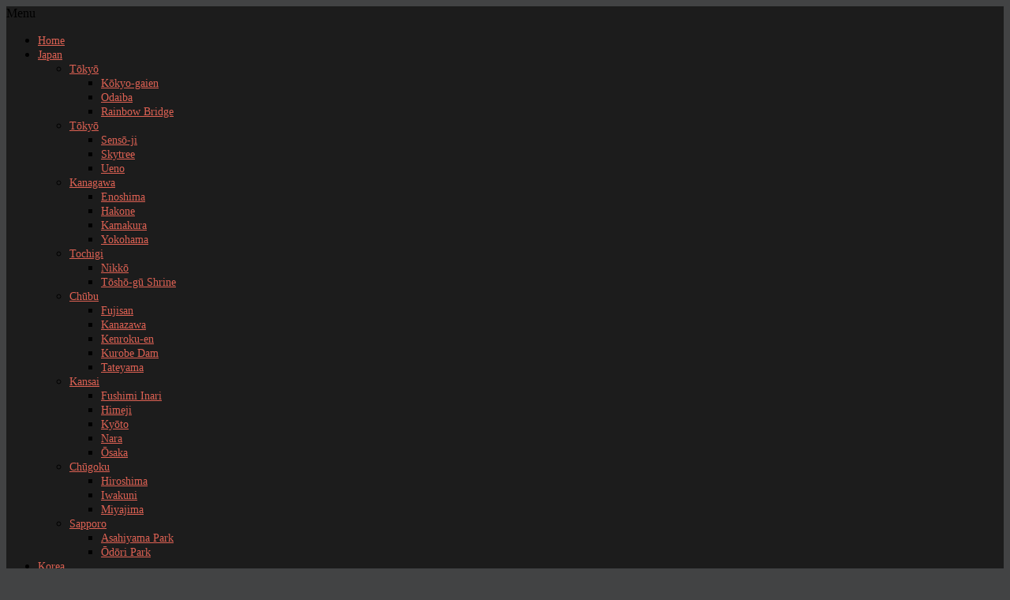

--- FILE ---
content_type: text/html; charset=UTF-8
request_url: https://photography.patricktang.fr/pexnivoslider/default/
body_size: 8221
content:
<!DOCTYPE html>
<html lang="fr-FR" prefix="og: http://ogp.me/ns#">
<head>
<meta http-equiv="Content-Type" content="text/html; charset=UTF-8" />

<title>default - Patrick Tang&#039;s Photography</title>



<!-- Mobile Devices Viewport Resset-->
<meta name="viewport" content="width=device-width, initial-scale=1.0, maximum-scale=1">
<meta name="apple-mobile-web-app-capable" content="yes">
<!-- <meta name="viewport" content="initial-scale=1.0, user-scalable=1" /> -->





<link rel="alternate" type="application/rss+xml" title="Patrick Tang&#039;s Photography RSS" href="https://photography.patricktang.fr/feed/" />
<link rel="pingback" href="https://photography.patricktang.fr/xmlrpc.php" />

<!--[if lt IE 9]>
<script src="https://photography.patricktang.fr/wp-content/themes/thestory/js/html5shiv.js"></script>
<![endif]-->


<!-- This site is optimized with the Yoast SEO plugin v7.1 - https://yoast.com/wordpress/plugins/seo/ -->
<link rel="canonical" href="https://photography.patricktang.fr/pexnivoslider/default/" />
<meta property="og:locale" content="fr_FR" />
<meta property="og:type" content="article" />
<meta property="og:title" content="default - Patrick Tang&#039;s Photography" />
<meta property="og:url" content="https://photography.patricktang.fr/pexnivoslider/default/" />
<meta property="og:site_name" content="Patrick Tang&#039;s Photography" />
<meta name="twitter:card" content="summary" />
<meta name="twitter:title" content="default - Patrick Tang&#039;s Photography" />
<script type='application/ld+json'>{"@context":"https:\/\/schema.org","@type":"Person","url":"https:\/\/photography.patricktang.fr\/","sameAs":[],"@id":"#person","name":"Patrick Tang"}</script>
<!-- / Yoast SEO plugin. -->

<link rel='dns-prefetch' href='//www.youtube.com' />
<link rel='dns-prefetch' href='//maps.googleapis.com' />
<link rel='dns-prefetch' href='//fonts.googleapis.com' />
<link rel='dns-prefetch' href='//s.w.org' />
<link rel="alternate" type="application/rss+xml" title="Patrick Tang&#039;s Photography &raquo; Flux" href="https://photography.patricktang.fr/feed/" />
<link rel="alternate" type="application/rss+xml" title="Patrick Tang&#039;s Photography &raquo; Flux des commentaires" href="https://photography.patricktang.fr/comments/feed/" />
		<script type="text/javascript">
			window._wpemojiSettings = {"baseUrl":"https:\/\/s.w.org\/images\/core\/emoji\/11\/72x72\/","ext":".png","svgUrl":"https:\/\/s.w.org\/images\/core\/emoji\/11\/svg\/","svgExt":".svg","source":{"concatemoji":"https:\/\/photography.patricktang.fr\/wp-includes\/js\/wp-emoji-release.min.js?ver=4.9.28"}};
			!function(e,a,t){var n,r,o,i=a.createElement("canvas"),p=i.getContext&&i.getContext("2d");function s(e,t){var a=String.fromCharCode;p.clearRect(0,0,i.width,i.height),p.fillText(a.apply(this,e),0,0);e=i.toDataURL();return p.clearRect(0,0,i.width,i.height),p.fillText(a.apply(this,t),0,0),e===i.toDataURL()}function c(e){var t=a.createElement("script");t.src=e,t.defer=t.type="text/javascript",a.getElementsByTagName("head")[0].appendChild(t)}for(o=Array("flag","emoji"),t.supports={everything:!0,everythingExceptFlag:!0},r=0;r<o.length;r++)t.supports[o[r]]=function(e){if(!p||!p.fillText)return!1;switch(p.textBaseline="top",p.font="600 32px Arial",e){case"flag":return s([55356,56826,55356,56819],[55356,56826,8203,55356,56819])?!1:!s([55356,57332,56128,56423,56128,56418,56128,56421,56128,56430,56128,56423,56128,56447],[55356,57332,8203,56128,56423,8203,56128,56418,8203,56128,56421,8203,56128,56430,8203,56128,56423,8203,56128,56447]);case"emoji":return!s([55358,56760,9792,65039],[55358,56760,8203,9792,65039])}return!1}(o[r]),t.supports.everything=t.supports.everything&&t.supports[o[r]],"flag"!==o[r]&&(t.supports.everythingExceptFlag=t.supports.everythingExceptFlag&&t.supports[o[r]]);t.supports.everythingExceptFlag=t.supports.everythingExceptFlag&&!t.supports.flag,t.DOMReady=!1,t.readyCallback=function(){t.DOMReady=!0},t.supports.everything||(n=function(){t.readyCallback()},a.addEventListener?(a.addEventListener("DOMContentLoaded",n,!1),e.addEventListener("load",n,!1)):(e.attachEvent("onload",n),a.attachEvent("onreadystatechange",function(){"complete"===a.readyState&&t.readyCallback()})),(n=t.source||{}).concatemoji?c(n.concatemoji):n.wpemoji&&n.twemoji&&(c(n.twemoji),c(n.wpemoji)))}(window,document,window._wpemojiSettings);
		</script>
		<style type="text/css">
img.wp-smiley,
img.emoji {
	display: inline !important;
	border: none !important;
	box-shadow: none !important;
	height: 1em !important;
	width: 1em !important;
	margin: 0 .07em !important;
	vertical-align: -0.1em !important;
	background: none !important;
	padding: 0 !important;
}
</style>
<link rel='stylesheet' id='wp-pagenavi-css'  href='https://photography.patricktang.fr/wp-content/plugins/wp-pagenavi/pagenavi-css.css?ver=2.70' type='text/css' media='all' />
<link rel='stylesheet' id='pexeto-font-0-css'  href='https://fonts.googleapis.com/css?family=Open+Sans%3A400%2C300%2C400italic%2C700&#038;ver=4.9.28' type='text/css' media='all' />
<link rel='stylesheet' id='pexeto-font-1-css'  href='https://fonts.googleapis.com/css?family=Montserrat%3A400%2C700&#038;ver=4.9.28' type='text/css' media='all' />
<link rel='stylesheet' id='pexeto-pretty-photo-css'  href='https://photography.patricktang.fr/wp-content/themes/thestory/css/prettyPhoto.css?ver=1.8.1' type='text/css' media='all' />
<link rel='stylesheet' id='pexeto-stylesheet-css'  href='https://photography.patricktang.fr/wp-content/themes/thestory-child/style.css?ver=1.8.1' type='text/css' media='all' />
<style id='pexeto-stylesheet-inline-css' type='text/css'>
button, .button , input[type="submit"], input[type="button"], 
								#submit, .left-arrow:hover,.right-arrow:hover, .ps-left-arrow:hover, 
								.ps-right-arrow:hover, .cs-arrows:hover,.nivo-nextNav:hover, .nivo-prevNav:hover,
								.scroll-to-top:hover, .services-icon .img-container, .services-thumbnail h3:after,
								.pg-pagination a.current, .pg-pagination a:hover, #content-container .wp-pagenavi span.current, 
								#content-container .wp-pagenavi a:hover, #blog-pagination a:hover,
								.pg-item h2:after, .pc-item h2:after, .ps-icon, .ps-left-arrow:hover, .ps-right-arrow:hover,
								.pc-next:hover, .pc-prev:hover, .pc-wrapper .icon-circle, .pg-item .icon-circle, .qg-img .icon-circle,
								.ts-arrow:hover, .section-light .section-title:before, .section-light2 .section-title:after,
								.section-light-bg .section-title:after, .section-dark .section-title:after,
								.woocommerce .widget_price_filter .ui-slider .ui-slider-range,
								.woocommerce-page .widget_price_filter .ui-slider .ui-slider-range, 
								.controlArrow.prev:hover,.controlArrow.next:hover, .pex-woo-cart-num,
								.woocommerce span.onsale, .woocommerce-page span.onsale.woocommerce nav.woocommerce-pagination ul li span.current, .woocommerce-page nav.woocommerce-pagination ul li span.current,
								.woocommerce #content nav.woocommerce-pagination ul li span.current, .woocommerce-page #content nav.woocommerce-pagination ul li span.current,
								.woocommerce #content nav.woocommerce-pagination ul li span.current, .woocommerce-page #content nav.woocommerce-pagination ul li span.current,
								.woocommerce nav.woocommerce-pagination ul li a:hover, .woocommerce-page nav.woocommerce-pagination ul li a:hover,
								.woocommerce #content nav.woocommerce-pagination ul li a:hover, .woocommerce-page #content nav.woocommerce-pagination ul li a:hover,
								.woocommerce nav.woocommerce-pagination ul li a:focus, .woocommerce-page nav.woocommerce-pagination ul li a:focus,
								.woocommerce #content nav.woocommerce-pagination ul li a:focus, .woocommerce-page #content nav.woocommerce-pagination ul li a:focus,
								.pt-highlight .pt-title{background-color:#dd6153;}a, a:hover, .post-info a:hover, .read-more, .footer-widgets a:hover, .comment-info .reply,
								.comment-info .reply a, .comment-info, .post-title a:hover, .post-tags a, .format-aside aside a:hover,
								.testimonials-details a, .lp-title a:hover, .woocommerce .star-rating, .woocommerce-page .star-rating,
								.woocommerce .star-rating:before, .woocommerce-page .star-rating:before, .tabs .current a,
								#wp-calendar tbody td a, .widget_nav_menu li.current-menu-item > a, .archive-page a:hover{color:#dd6153;}.accordion-title.current, .read-more, .bypostauthor, .sticky,
								.pg-cat-filter a.current{border-color:#dd6153;}.pg-element-loading .icon-circle:after{border-top-color:#dd6153;}body, .page-wrapper, #sidebar input[type="text"], 
									#sidebar input[type="password"], #sidebar textarea, .comment-respond input[type="text"],
									 .comment-respond textarea{background-color:#424344;}.header-wrapper, .pg-navigation, .mobile.page-template-template-fullscreen-slider-php #header, .mobile.page-template-template-fullscreen-slider-php .header-wrapper{background-color:#1c1c1c;}#footer, #footer input[type=text], #footer input[type=password], 
								#footer textarea, #footer input[type=search]{background-color:#202223;}#footer, .footer-box, #footer .footer-widgets .lp-post-info a,
							.footer-box ul li a, .footer-box ul li a:hover, .footer-widgets .lp-title a,
							#footer input[type=text], #footer input[type=password], 
								#footer textarea, #footer input[type=search], .footer-widgets a{color:#707070;}#footer-cta{background-color:#fdd200;}.footer-bottom{background-color:#111111;}.copyrights, .footer-nav li a{color:#707070;}.post, .blog .portfolio, .archive .portfolio, .tabs .current a, .page-template-template-full-custom-php .page-wrapper,
							.content-box, .avatar, .comment-box, .search-results .post-content,
							.pg-info, .ps-wrapper, .content input[type="text"], 
							.content input[type="password"], .content textarea, .contact-captcha-container,
							.recaptcha-input-wrap, .pg-pagination a, #content-container .wp-pagenavi a, 
							#content-container .wp-pagenavi span, #blog-pagination a, 
							.woocommerce .pexeto-woo-columns-3 ul.products li.product, .woocommerce-page .pexeto-woo-columns-3 ul.products li.product,
							.woocommerce .pexeto-woo-columns-4 ul.products li.product, .woocommerce-page .pexeto-woo-columns-4 ul.products li.product,
							.woocommerce ul.cart_list li img, .woocommerce-page ul.cart_list li img, .woocommerce ul.product_list_widget li img, 
							.woocommerce-page ul.product_list_widget li img{background-color:#424344;}.content, .services-title-box, .post, .tabs .current a, .page-template-template-full-custom-php .page-wrapper,
								.content-box, .avatar, .comment-box, .search-results .post-content,
								.pg-info, .ps-wrapper, .content input[type="text"], .post-info, .comment-date,
								.content input[type="password"], .content textarea, .contact-captcha-container,
								.pg-categories, .pg-pagination a, #content-container .wp-pagenavi a, 
								#content-container .wp-pagenavi span, #blog-pagination a, .woocommerce-page #content-container a.button.add_to_cart_button:before,
								.ps-categories, .archive-page a{color:#a0a0a0;}.woocommerce #content-container a.button.add_to_cart_button, .woocommerce-page #content-container a.button.add_to_cart_button{border-color:#a0a0a0;}.content h1,.content h2,.content h3,.content h4,.content h5,
							.content h6, h1.page-heading, .post h1, 
							h2.post-title a, .content-box h2, #portfolio-categories ul li,
							.item-desc h4 a, .item-desc h4, .content table th, 
							.post-title, .archive-page h2, .page-heading, .ps-title,
							.tabs a {color:#102119;}blockquote, .content input[type=text], .content input[type=password], 
							.content textarea, .content input[type=search], .content table th, .content table tr,
							.content table thead, .content .table-bordered, .tabs-container > ul,
							.tabs .current a, .tabs-container .panes, .accordion-title, .avatar,
							.contact-captcha-container, .recaptcha-input-wrap, .pc-header, .rp-list ul, 
							.rp-list li, .archive-page ul, .page-heading, .woocommerce #payment div.form-row, 
							.woocommerce-page #payment div.form-row, .woocommerce #reviews #comments ol.commentlist li .comment-text, 
							.woocommerce-page #reviews #comments ol.commentlist li .comment-text,
							.woocommerce-tabs #commentform textarea{border-color:#3d3d3d;}.sidebar, .sidebar a, .widget_categories li a, .widget_nav_menu li a, 
								.widget_archive li a, .widget_links li a, .widget_recent_entries li a, 
								.widget_links li a, .widget_pages li a, .widget_recent_entries li a, 
								.recentcomments, .widget_meta li a, .sidebar input[type=text], .sidebar input[type=password], 
								.sidebar textarea, .sidebar input[type=search], .sidebar-box .recentcomments a,
								.comment-form, .comment-form input[type=text], .comment-form textarea,
								.pg-cat-filter a, .pg-cat-filter a.current, .pg-cat-filter li:after,
								.ps-nav-text, .ps-icon, .product-categories li a, .woocommerce ul.cart_list li a, .woocommerce-page ul.cart_list li a, 
								.woocommerce ul.product_list_widget li a, .woocommerce-page ul.product_list_widget li a,
								.woocommerce .woocommerce-result-count, .woocommerce-page .woocommerce-result-count{color:#969696;}.sidebar h1,.sidebar h2,.sidebar h3,.sidebar h4,.sidebar h5,
								.sidebar h6, .sidebar h1 a,.sidebar h2 a,.sidebar h3 a,.sidebar h4 a,.sidebar h5 a,
								.sidebar h6 a, .sidebar-post-wrapper h6 a, #comments h3, #portfolio-slider .pc-header h4,
								#comments h4, #portfolio-gallery .pc-header h4, .tax-product_cat.woocommerce .content-box>h1,
								.tax-product_tag.woocommerce .content-box>h1{color:#ffffff;}.sidebar blockquote, .sidebar input[type=text], .sidebar input[type=password], 
								.sidebar textarea, .sidebar input[type=search], .sidebar table th, .sidebar table tr,
								.sidebar table thead, .sidebar .table-bordered, .lp-wrapper, .widget_categories li, 
								.widget_nav_menu li, .widget_archive li, .widget_links li, .widget_recent_entries li, 
								.widget_pages li, #recentcomments li, .widget_meta li, .widget_rss li,
								.comment-form input[type=text], .comment-form textarea, .comments-titile, #reply-title,
								#portfolio-slider .pc-header, #wp-calendar caption, #portfolio-gallery .pc-header,
								.widget_nav_menu ul ul li, .widget_categories ul ul li, .widget_nav_menu ul ul, 
								.widget_categories ul ul, .sidebar .product-categories li,  .sidebar ul.product_list_widget li{border-color:#545454;}#menu ul li a{font-size:14px;}.large-header .page-title-wrapper{min-height:680px; height:680px;}
</style>
<!--[if lte IE 8]>
<link rel='stylesheet' id='pexeto-ie8-css'  href='https://photography.patricktang.fr/wp-content/themes/thestory/css/style_ie8.css?ver=1.8.1' type='text/css' media='all' />
<![endif]-->
<link rel='stylesheet' id='ubermenu-css'  href='https://photography.patricktang.fr/wp-content/plugins/ubermenu/pro/assets/css/ubermenu.min.css?ver=3.2.4' type='text/css' media='all' />
<link rel='stylesheet' id='ubermenu-black-white-2-css'  href='https://photography.patricktang.fr/wp-content/plugins/ubermenu/assets/css/skins/blackwhite2.css?ver=4.9.28' type='text/css' media='all' />
<link rel='stylesheet' id='ubermenu-font-awesome-css'  href='https://photography.patricktang.fr/wp-content/plugins/ubermenu-icons/assets/font-awesome/css/font-awesome.min.css?ver=4.3' type='text/css' media='all' />
<script type='text/javascript' src='https://photography.patricktang.fr/wp-includes/js/jquery/jquery.js?ver=1.12.4'></script>
<script type='text/javascript' src='https://photography.patricktang.fr/wp-includes/js/jquery/jquery-migrate.min.js?ver=1.4.1'></script>
<link rel='https://api.w.org/' href='https://photography.patricktang.fr/wp-json/' />
<link rel='shortlink' href='https://photography.patricktang.fr/?p=838' />
<link rel="alternate" type="application/json+oembed" href="https://photography.patricktang.fr/wp-json/oembed/1.0/embed?url=https%3A%2F%2Fphotography.patricktang.fr%2Fpexnivoslider%2Fdefault%2F" />
<link rel="alternate" type="text/xml+oembed" href="https://photography.patricktang.fr/wp-json/oembed/1.0/embed?url=https%3A%2F%2Fphotography.patricktang.fr%2Fpexnivoslider%2Fdefault%2F&#038;format=xml" />
<!-- styles for Simple Google Map -->
<style type='text/css'>
#SGM {width:100%; height:300px;}
#SGM .infoWindow {line-height:13px; font-size:10px;}
#SGM input {margin:4px 4px 0 0; font-size:10px;}
#SGM input.text {border:solid 1px #ccc; background-color:#fff; padding:2px;}
</style>
<!-- end styles for Simple Google Map -->
<style id="ubermenu-custom-generated-css">
/* Icons */
.ubermenu .ubermenu-item-layout-icon_right > .ubermenu-target-title { margin-right: .6em; display: inline-block; }
.ubermenu-sub-indicators .ubermenu-has-submenu-drop > .ubermenu-target.ubermenu-item-layout-icon_top:after, .ubermenu-sub-indicators .ubermenu-has-submenu-drop > .ubermenu-target.ubermenu-item-layout-icon_bottom:after{ top: auto; bottom:8px; right:auto; margin-left:-4px; }
.ubermenu .ubermenu-target.ubermenu-item-layout-icon_top, .ubermenu .ubermenu-target.ubermenu-item-layout-icon_bottom{ text-align:center; padding:20px; }
.ubermenu .ubermenu-target.ubermenu-item-layout-icon_top, .ubermenu .ubermenu-target.ubermenu-item-layout-icon_top > .ubermenu-target-text, .ubermenu .ubermenu-target.ubermenu-item-layout-icon_bottom > .ubermenu-target-text, .ubermenu .ubermenu-target.ubermenu-item-layout-icon_bottom > .ubermenu-icon{ text-align:center; display:block; width:100%; }
.ubermenu .ubermenu-item-layout-icon_top > .ubermenu-icon { padding-bottom:5px; }
.ubermenu .ubermenu-item-layout-icon_bottom > .ubermenu-icon { padding-top:5px; }

/* Status: Loaded from Transient */

</style><!-- Global site tag (gtag.js) - Google Analytics -->
<script async src="https://www.googletagmanager.com/gtag/js?id=G-3HX7PXTXJ6"></script>
<script>
  window.dataLayer = window.dataLayer || [];
  function gtag(){dataLayer.push(arguments);}
  gtag('js', new Date());

  gtag('config', 'G-3HX7PXTXJ6');
</script>
<!-- Google tag (gtag.js) -->
<script async src="https://www.googletagmanager.com/gtag/js?id=UA-59970312-1"></script>
<script>
  window.dataLayer = window.dataLayer || [];
  function gtag(){dataLayer.push(arguments);}
  gtag('js', new Date());

  gtag('config', 'UA-59970312-1');
</script>
</head>
<body data-rsssl=1 class="pexnivoslider-template-default single single-pexnivoslider postid-838 fixed-header no-slider icons-style-light header-layout-center">
<div id="main-container" >
	<div  class="page-wrapper" >
		<!--HEADER -->
				<div class="header-wrapper" >

				<header id="header">
			<div class="section-boxed section-header">
						<div id="logo-container">
											</div>	

			
			<div class="mobile-nav">
				<span class="mob-nav-btn">Menu</span>
			</div>
	 		<nav class="navigation-container">
				<div id="menu" class="nav-menu">
				<ul id="menu-main" class="menu-ul"><li id="menu-item-594" class="menu-item menu-item-type-post_type menu-item-object-page menu-item-home menu-item-594"><a href="https://photography.patricktang.fr/">Home</a></li>
<li id="menu-item-642" class="menu-item menu-item-type-custom menu-item-object-custom menu-item-has-children mega-menu-item menu-item-642"><a href="https://photography.patricktang.fr/japan/#1">Japan</a>
<ul class="sub-menu">
	<li id="menu-item-648" class="menu-item menu-item-type-custom menu-item-object-custom menu-item-has-children menu-item-648"><a href="https://photography.patricktang.fr/japan/tokyo/#1">Tōkyō</a>
	<ul class="sub-menu">
		<li id="menu-item-672" class="menu-item menu-item-type-custom menu-item-object-custom menu-item-672"><a href="https://photography.patricktang.fr/japan/tokyo/#2">Kōkyo-gaien</a></li>
		<li id="menu-item-677" class="menu-item menu-item-type-custom menu-item-object-custom menu-item-677"><a href="https://photography.patricktang.fr/japan/tokyo/#3">Odaiba</a></li>
		<li id="menu-item-673" class="menu-item menu-item-type-custom menu-item-object-custom menu-item-673"><a href="https://photography.patricktang.fr/japan/tokyo/#4">Rainbow Bridge</a></li>
	</ul>
</li>
	<li id="menu-item-898" class="menu-item menu-item-type-custom menu-item-object-custom menu-item-has-children menu-item-898"><a href="https://photography.patricktang.fr/japan/tokyo-bis/#1">Tōkyō</a>
	<ul class="sub-menu">
		<li id="menu-item-674" class="menu-item menu-item-type-custom menu-item-object-custom menu-item-674"><a href="https://photography.patricktang.fr/japan/tokyo-bis/#2">Sensō-ji</a></li>
		<li id="menu-item-675" class="menu-item menu-item-type-custom menu-item-object-custom menu-item-675"><a href="https://photography.patricktang.fr/japan/tokyo-bis/#3">Skytree</a></li>
		<li id="menu-item-676" class="menu-item menu-item-type-custom menu-item-object-custom menu-item-676"><a href="https://photography.patricktang.fr/japan/tokyo-bis/#4">Ueno</a></li>
	</ul>
</li>
	<li id="menu-item-644" class="menu-item menu-item-type-custom menu-item-object-custom menu-item-has-children menu-item-644"><a href="https://photography.patricktang.fr/japan/kanagawa/#1">Kanagawa</a>
	<ul class="sub-menu">
		<li id="menu-item-664" class="menu-item menu-item-type-custom menu-item-object-custom menu-item-664"><a href="https://photography.patricktang.fr/japan/kanagawa/#2">Enoshima</a></li>
		<li id="menu-item-665" class="menu-item menu-item-type-custom menu-item-object-custom menu-item-665"><a href="https://photography.patricktang.fr/japan/kanagawa/#3">Hakone</a></li>
		<li id="menu-item-666" class="menu-item menu-item-type-custom menu-item-object-custom menu-item-666"><a href="https://photography.patricktang.fr/japan/kanagawa/#4">Kamakura</a></li>
		<li id="menu-item-669" class="menu-item menu-item-type-custom menu-item-object-custom menu-item-669"><a href="https://photography.patricktang.fr/japan/kanagawa/#5">Yokohama</a></li>
	</ul>
</li>
	<li id="menu-item-906" class="menu-item menu-item-type-custom menu-item-object-custom menu-item-has-children menu-item-906"><a href="https://photography.patricktang.fr/japan/tochigi/#1">Tochigi</a>
	<ul class="sub-menu">
		<li id="menu-item-667" class="menu-item menu-item-type-custom menu-item-object-custom menu-item-667"><a href="https://photography.patricktang.fr/japan/tochigi/#2">Nikkō</a></li>
		<li id="menu-item-668" class="menu-item menu-item-type-custom menu-item-object-custom menu-item-668"><a href="https://photography.patricktang.fr/japan/tochigi/#3">Tōshō-gū Shrine</a></li>
	</ul>
</li>
	<li id="menu-item-645" class="menu-item menu-item-type-custom menu-item-object-custom menu-item-has-children menu-item-645"><a href="https://photography.patricktang.fr/japan/chubu/#1">Chūbu</a>
	<ul class="sub-menu">
		<li id="menu-item-649" class="menu-item menu-item-type-custom menu-item-object-custom menu-item-649"><a href="https://photography.patricktang.fr/japan/chubu/#2">Fujisan</a></li>
		<li id="menu-item-650" class="menu-item menu-item-type-custom menu-item-object-custom menu-item-650"><a href="https://photography.patricktang.fr/japan/chubu/#3">Kanazawa</a></li>
		<li id="menu-item-651" class="menu-item menu-item-type-custom menu-item-object-custom menu-item-651"><a href="https://photography.patricktang.fr/japan/chubu/#4">Kenroku-en</a></li>
		<li id="menu-item-652" class="menu-item menu-item-type-custom menu-item-object-custom menu-item-652"><a href="https://photography.patricktang.fr/japan/chubu/#5">Kurobe Dam</a></li>
		<li id="menu-item-653" class="menu-item menu-item-type-custom menu-item-object-custom menu-item-653"><a href="https://photography.patricktang.fr/japan/chubu/#6">Tateyama</a></li>
	</ul>
</li>
	<li id="menu-item-643" class="menu-item menu-item-type-custom menu-item-object-custom menu-item-has-children menu-item-643"><a href="https://photography.patricktang.fr/japan/kansai/#1">Kansai</a>
	<ul class="sub-menu">
		<li id="menu-item-659" class="menu-item menu-item-type-custom menu-item-object-custom menu-item-659"><a href="https://photography.patricktang.fr/japan/kansai/#2">Fushimi Inari</a></li>
		<li id="menu-item-660" class="menu-item menu-item-type-custom menu-item-object-custom menu-item-660"><a href="https://photography.patricktang.fr/japan/kansai/#3">Himeji</a></li>
		<li id="menu-item-661" class="menu-item menu-item-type-custom menu-item-object-custom menu-item-661"><a href="https://photography.patricktang.fr/japan/kansai/#4">Kyōto</a></li>
		<li id="menu-item-662" class="menu-item menu-item-type-custom menu-item-object-custom menu-item-662"><a href="https://photography.patricktang.fr/japan/kansai/#5">Nara</a></li>
		<li id="menu-item-663" class="menu-item menu-item-type-custom menu-item-object-custom menu-item-663"><a href="https://photography.patricktang.fr/japan/kansai/#6">Ōsaka</a></li>
	</ul>
</li>
	<li id="menu-item-646" class="menu-item menu-item-type-custom menu-item-object-custom menu-item-has-children menu-item-646"><a href="https://photography.patricktang.fr/japan/chugoku/#1">Chūgoku</a>
	<ul class="sub-menu">
		<li id="menu-item-656" class="menu-item menu-item-type-custom menu-item-object-custom menu-item-656"><a href="https://photography.patricktang.fr/japan/chugoku/#2">Hiroshima</a></li>
		<li id="menu-item-657" class="menu-item menu-item-type-custom menu-item-object-custom menu-item-657"><a href="https://photography.patricktang.fr/japan/chugoku/#3">Iwakuni</a></li>
		<li id="menu-item-658" class="menu-item menu-item-type-custom menu-item-object-custom menu-item-658"><a href="https://photography.patricktang.fr/japan/chugoku/#4">Miyajima</a></li>
	</ul>
</li>
	<li id="menu-item-647" class="menu-item menu-item-type-custom menu-item-object-custom menu-item-has-children menu-item-647"><a href="https://photography.patricktang.fr/japan/sapporo/#1">Sapporo</a>
	<ul class="sub-menu">
		<li id="menu-item-670" class="menu-item menu-item-type-custom menu-item-object-custom menu-item-670"><a href="https://photography.patricktang.fr/japan/sapporo/#2">Asahiyama Park</a></li>
		<li id="menu-item-671" class="menu-item menu-item-type-custom menu-item-object-custom menu-item-671"><a href="https://photography.patricktang.fr/japan/sapporo/#3">Ōdōri Park</a></li>
	</ul>
</li>
</ul>
</li>
<li id="menu-item-678" class="menu-item menu-item-type-custom menu-item-object-custom menu-item-has-children mega-menu-item menu-item-678"><a href="https://photography.patricktang.fr/korea/#1">Korea</a>
<ul class="sub-menu">
	<li id="menu-item-679" class="menu-item menu-item-type-custom menu-item-object-custom menu-item-has-children menu-item-679"><a href="https://photography.patricktang.fr/korea/seoul/#1">Seoul</a>
	<ul class="sub-menu">
		<li id="menu-item-685" class="menu-item menu-item-type-custom menu-item-object-custom menu-item-685"><a href="https://photography.patricktang.fr/korea/seoul/#2">Namsangol Garden</a></li>
		<li id="menu-item-686" class="menu-item menu-item-type-custom menu-item-object-custom menu-item-686"><a href="https://photography.patricktang.fr/korea/seoul/#3">N Seoul Tower</a></li>
		<li id="menu-item-687" class="menu-item menu-item-type-custom menu-item-object-custom menu-item-687"><a href="https://photography.patricktang.fr/korea/seoul/#4">Traditional Village</a></li>
	</ul>
</li>
	<li id="menu-item-680" class="menu-item menu-item-type-custom menu-item-object-custom menu-item-has-children menu-item-680"><a href="https://photography.patricktang.fr/korea/royal-palaces/#1">Royal Palaces</a>
	<ul class="sub-menu">
		<li id="menu-item-682" class="menu-item menu-item-type-custom menu-item-object-custom menu-item-682"><a href="https://photography.patricktang.fr/korea/royal-palaces/#2">Changdeokgung</a></li>
		<li id="menu-item-683" class="menu-item menu-item-type-custom menu-item-object-custom menu-item-683"><a href="https://photography.patricktang.fr/korea/royal-palaces/#3">Changgyeonggung</a></li>
		<li id="menu-item-684" class="menu-item menu-item-type-custom menu-item-object-custom menu-item-684"><a href="https://photography.patricktang.fr/korea/royal-palaces/#4">Gyeongbokgung</a></li>
	</ul>
</li>
	<li id="menu-item-681" class="menu-item menu-item-type-custom menu-item-object-custom menu-item-has-children menu-item-681"><a href="https://photography.patricktang.fr/korea/paju/#1">Paju</a>
	<ul class="sub-menu">
		<li id="menu-item-688" class="menu-item menu-item-type-custom menu-item-object-custom menu-item-688"><a href="https://photography.patricktang.fr/korea/paju/#2">DMZ</a></li>
	</ul>
</li>
</ul>
</li>
<li id="menu-item-689" class="menu-item menu-item-type-custom menu-item-object-custom menu-item-has-children mega-menu-item menu-item-689"><a href="https://photography.patricktang.fr/canada/#1">Canada</a>
<ul class="sub-menu">
	<li id="menu-item-690" class="menu-item menu-item-type-custom menu-item-object-custom menu-item-has-children menu-item-690"><a href="https://photography.patricktang.fr/canada/montreal/#1">Montréal</a>
	<ul class="sub-menu">
		<li id="menu-item-693" class="menu-item menu-item-type-custom menu-item-object-custom menu-item-693"><a href="https://photography.patricktang.fr/canada/montreal/#2">Parc du Mont-Royal</a></li>
		<li id="menu-item-694" class="menu-item menu-item-type-custom menu-item-object-custom menu-item-694"><a href="https://photography.patricktang.fr/canada/montreal/#3">Parc Jean-Drapeau</a></li>
		<li id="menu-item-695" class="menu-item menu-item-type-custom menu-item-object-custom menu-item-695"><a href="https://photography.patricktang.fr/canada/montreal/#4">Oratoire Saint-Joseph</a></li>
		<li id="menu-item-696" class="menu-item menu-item-type-custom menu-item-object-custom menu-item-696"><a href="https://photography.patricktang.fr/canada/montreal/#5">City</a></li>
	</ul>
</li>
	<li id="menu-item-692" class="menu-item menu-item-type-custom menu-item-object-custom menu-item-has-children menu-item-692"><a href="https://photography.patricktang.fr/canada/quebec/#1">Québec</a>
	<ul class="sub-menu">
		<li id="menu-item-699" class="menu-item menu-item-type-custom menu-item-object-custom menu-item-699"><a href="https://photography.patricktang.fr/canada/quebec/#2">Montmorency Falls</a></li>
		<li id="menu-item-700" class="menu-item menu-item-type-custom menu-item-object-custom menu-item-700"><a href="https://photography.patricktang.fr/canada/quebec/#3">Val-Jalbert</a></li>
		<li id="menu-item-701" class="menu-item menu-item-type-custom menu-item-object-custom menu-item-701"><a href="https://photography.patricktang.fr/canada/quebec/#4">City</a></li>
	</ul>
</li>
	<li id="menu-item-691" class="menu-item menu-item-type-custom menu-item-object-custom menu-item-has-children menu-item-691"><a href="https://photography.patricktang.fr/canada/ontario/#1">Ontario</a>
	<ul class="sub-menu">
		<li id="menu-item-697" class="menu-item menu-item-type-custom menu-item-object-custom menu-item-697"><a href="https://photography.patricktang.fr/canada/ontario/#2">Ottawa</a></li>
		<li id="menu-item-698" class="menu-item menu-item-type-custom menu-item-object-custom menu-item-698"><a href="https://photography.patricktang.fr/canada/ontario/#3">Niagara Falls</a></li>
	</ul>
</li>
</ul>
</li>
<li id="menu-item-601" class="menu-item menu-item-type-custom menu-item-object-custom menu-item-has-children menu-item-601"><a href="https://photography.patricktang.fr/spain/#1">Spain</a>
<ul class="sub-menu">
	<li id="menu-item-597" class="menu-item menu-item-type-custom menu-item-object-custom menu-item-597"><a href="https://photography.patricktang.fr/spain/#2">Marbella</a></li>
	<li id="menu-item-598" class="menu-item menu-item-type-custom menu-item-object-custom menu-item-598"><a href="https://photography.patricktang.fr/spain/#3">Gibraltar</a></li>
	<li id="menu-item-600" class="menu-item menu-item-type-custom menu-item-object-custom menu-item-600"><a href="https://photography.patricktang.fr/spain/#4">Granada</a></li>
	<li id="menu-item-599" class="menu-item menu-item-type-custom menu-item-object-custom menu-item-599"><a href="https://photography.patricktang.fr/spain/#5">Sevilla</a></li>
</ul>
</li>
<li id="menu-item-607" class="menu-item menu-item-type-custom menu-item-object-custom menu-item-has-children menu-item-607"><a href="https://photography.patricktang.fr/nature/#1">Nature</a>
<ul class="sub-menu">
	<li id="menu-item-608" class="menu-item menu-item-type-custom menu-item-object-custom menu-item-608"><a href="https://photography.patricktang.fr/nature/#2">Cloud</a></li>
	<li id="menu-item-609" class="menu-item menu-item-type-custom menu-item-object-custom menu-item-609"><a href="https://photography.patricktang.fr/nature/#3">Macro</a></li>
</ul>
</li>
</ul>				</div>
				
				<div class="header-buttons">
								</div>
			</nav>

				
			<div class="clear"></div>       
			<div id="navigation-line"></div>
		</div>
		</header><!-- end #header -->

</div>
<div id="content-container" class="content-boxed layout-right">
<div id="content" class="content">
<article id="post-838" class="blog-single-post theme-post-entry post-838 pexnivoslider type-pexnivoslider status-publish hentry pexnivoslider_category-default">


<div class="post-content no-thumbnail">


	<div class="post-info top">
		<span class="post-type-icon-wrap"><span class="post-type-icon"></span></span>
					<span class="post-date">
				<time class="entry-date published updated" datetime="2016-03-27T21:35:17+00:00">27 mars 2016</time>				
			</span>	
					<span class="no-caps post-autor vcard author">
				&nbsp;by  
				<a class="url fn n" href="https://photography.patricktang.fr/author/adminw-photo/">
					Patrick				</a>
			</span>
		
			</div>
		<div class="post-title-wrapper">
			
			<h1 class="post-title entry-title">
			default			</h1>

		</div>
		<div class="clear"></div>




	<div class="post-content-content">

	<div class="entry-content">		</div>
		<div class="clear"></div>
				


	<div class="post-info bottom">
		<span class="post-type-icon-wrap"><span class="post-type-icon"></span></span>
					<span class="comments-number">
				<a href="https://photography.patricktang.fr/pexnivoslider/default/#comments">
					0				<span class="no-caps">comments</span></a>
			</span>
			</div>
<div class="clear"></div>
</div>
</div>


	
<div class="clear"></div>
</article>
<div id="comments">
<div id="comment-content-container">
</div>
</div>
</div> <!-- end main content holder (#content/#full-width) -->
	<div id="sidebar" class="sidebar"><aside class="sidebar-box widget_categories" id="categories-2"><h4 class="title">Catégories</h4>		<ul>
	<li class="cat-item cat-item-8"><a href="https://photography.patricktang.fr/category/clients/" >Clients</a>
</li>
	<li class="cat-item cat-item-9"><a href="https://photography.patricktang.fr/category/news/" >News</a>
</li>
	<li class="cat-item cat-item-10"><a href="https://photography.patricktang.fr/category/photo/" >Photo</a>
</li>
		</ul>
</aside></div>
<div class="clear"></div>
</div> <!-- end #content-container -->
</div>
<footer id="footer" class="center">
		<div class="scroll-to-top"><span></span></div>
	
	<div class="footer-bottom">
	<div class="section-boxed">
		<span class="copyrights">
	Copyright © 2016 Patrick Tang</span>
<div class="footer-nav">
<div class="menu-footer-menu-container"><ul id="menu-footer-menu" class="menu"><li id="menu-item-915" class="menu-item menu-item-type-custom menu-item-object-custom menu-item-915"><a target="_blank" href="https://www.patricktang.fr/">Patrick Tang</a></li>
<li id="menu-item-845" class="menu-item menu-item-type-custom menu-item-object-custom menu-item-845"><a target="_blank" href="https://www.linkedin.com/in/patrick-tang/">linkedin</a></li>
<li id="menu-item-890" class="menu-item menu-item-type-custom menu-item-object-custom menu-item-890"><a href="&#109;&#x61;&#105;&#x6c;&#116;&#x6f;&#58;&#x74;&#97;&#x6e;&#103;&#x70;&#116;&#x6b;&#64;&#x67;&#109;&#x61;&#105;&#x6c;&#46;&#x63;&#111;&#x6d;?subject=Contact%20From%20photography.patricktang.fr">e-mail</a></li>
</ul></div></div>


</div>
</div>
</footer> <!-- end #footer-->
</div> <!-- end #main-container -->


<!-- FOOTER ENDS -->

<script type='text/javascript' src='https://photography.patricktang.fr/wp-includes/js/underscore.min.js?ver=1.8.3'></script>
<script type='text/javascript' src='https://photography.patricktang.fr/wp-content/themes/thestory/js/main.js?ver=1.8.1'></script>
<script type='text/javascript' src='https://photography.patricktang.fr/wp-includes/js/comment-reply.min.js?ver=4.9.28'></script>
<script type='text/javascript' src='//maps.googleapis.com/maps/api/js?ver=4.9.28'></script>
<script type='text/javascript'>
/* <![CDATA[ */
var ubermenu_data = {"remove_conflicts":"on","reposition_on_load":"off","intent_delay":"300","intent_interval":"100","intent_threshold":"7","scrollto_offset":"50","scrollto_duration":"1000","responsive_breakpoint":"959","accessible":"on","retractor_display_strategy":"responsive","touch_off_close":"on","collapse_after_scroll":"on","v":"3.2.4","configurations":["main"],"ajax_url":"https:\/\/photography.patricktang.fr\/wp-admin\/admin-ajax.php","plugin_url":"https:\/\/photography.patricktang.fr\/wp-content\/plugins\/ubermenu\/"};
/* ]]> */
</script>
<script type='text/javascript' src='https://photography.patricktang.fr/wp-content/plugins/ubermenu/assets/js/ubermenu.min.js?ver=3.2.4'></script>
<script type='text/javascript' src='https://photography.patricktang.fr/wp-includes/js/wp-embed.min.js?ver=4.9.28'></script>
<script type="text/javascript">var PEXETO = PEXETO || {};PEXETO.ajaxurl="https://photography.patricktang.fr/wp-admin/admin-ajax.php";PEXETO.lightboxOptions = {"theme":"pp_default","animation_speed":"normal","overlay_gallery":false,"allow_resize":true};PEXETO.disableRightClick=false;PEXETO.stickyHeader=true;jQuery(document).ready(function($){
					PEXETO.init.initSite();$(".pexeto-contact-form").each(function(){
			$(this).pexetoContactForm({"wrongCaptchaText":"The text you have entered did not match the text on the image. Please try again.","failText":"An error occurred. Message not sent.","validationErrorText":"Please complete all the fields correctly","messageSentText":"Message sent"});
		});});</script></body>
</html>